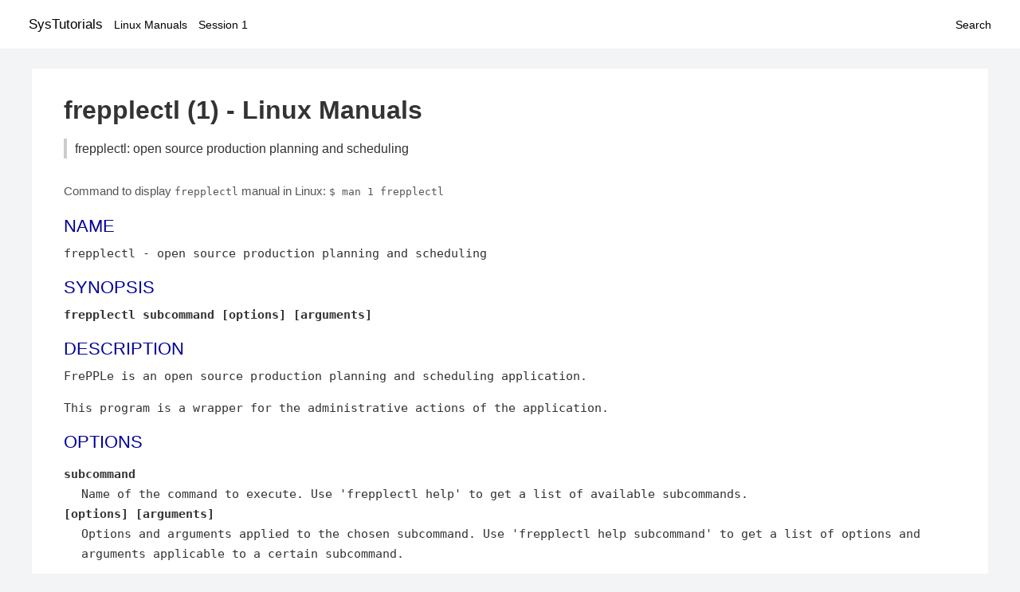

--- FILE ---
content_type: text/html; charset=UTF-8
request_url: https://www.systutorials.com/docs/linux/man/docs/linux/man/1-frepplectl/
body_size: 1752
content:
<!DOCTYPE html>
<html prefix="og: http://ogp.me/ns# ">
<head>
<title>
frepplectl: open source production planning and scheduling - Linux Manuals (1)</title>

<meta name="description" content="FrePPLe is an open source production planning and scheduling application. This program is a wrapper for the administrative actions of the application. OPTIONS subcommand" />
<meta property="og:title" content="frepplectl: open source production planning and scheduling - Linux Manuals (1)" />
<meta property="og:type" content="website" />
<meta property="og:url" content="//www.systutorials.com/docs/linux/man/docs/linux/man/docs/linux/man/1-frepplectl/" />
<meta property="og:image" content="//www.systutorials.com/docs/linux/man/content/tux.png" />
<meta property="og:image:secure_url" content="https://www.systutorials.com/docs/linux/man/content/tux.png" />

<meta name="viewport" content="width=device-width, initial-scale=1">
<link rel="stylesheet" href="//www.systutorials.com/docs/linux/man/content/style.min.css" >
<meta name="robots" content="noindex, follow"/>

</head>

<body>
<a name="top"></a>

<div id="menu-bar-container">
<div id="menu-bar">
<li class="first"><a class="site-title" href="//www.systutorials.com/">SysTutorials</a></li>
<li><a class="site-sub-title" href="//www.systutorials.com/docs/linux/man/">Linux Manuals</a></li>
<div id="menu-bar-sep"></div>
<li class="sub-first"><a href="//www.systutorials.com/docs/linux/man/1/">Session 1</a></li>
<li class="search"><a href="https://www.systutorials.com/search/">Search</a></li>
</div>
</div>

<div class="content">

<div class="main-content">


<h1 style="margin-bottom:0;">

frepplectl (1) - Linux Manuals</h1>
<h2 class="sub-title">frepplectl: open source production planning and scheduling</h2>


<div id="nav-after-title">
<p style="margin:0;">
Command to display <code style="font-size: 0.9em;">frepplectl</code> manual in Linux: <code style="font-size: 0.9em;">$ man 1 frepplectl</code>
</p>
</div>


<style type="text/css">
#before-long-man-page { float:right; margin: 2rem 0 2rem 1rem; }
/*
@media screen and (max-width: 540px) {
#before-long-man-page { float:none; margin: 2rem auto;}
}
*/
</style>

<div id="before-long-man-page">

</div>
<H2>NAME</H2>

frepplectl - open source production planning and scheduling
<BR>

<A NAME="lbAC"></A>
<H2>SYNOPSIS</H2>

<B>frepplectl subcommand [options] [arguments]</B>

<P>
<A NAME="lbAD"></A>
<H2>DESCRIPTION</H2>


FrePPLe is an open source production planning and scheduling application.
<P>

This program is a wrapper for the administrative actions of the
application.
<P>
<A NAME="lbAE"></A>
<H2>OPTIONS</H2>

<DL COMPACT>
<DT><B>subcommand</B>

<DD>
Name of the command to execute. Use 'frepplectl help' to get a list of
available subcommands.
<DT><B>[options] [arguments]</B>

<DD>
Options and arguments applied to the chosen subcommand. Use 'frepplectl 
help subcommand' to get a list of options and arguments applicable to a 
certain subcommand.
<P>
</DL>
<A NAME="lbAF"></A>
<H2>ENVIRONMENT</H2>

<DL COMPACT>
<DT>FREPPLE_HOME<DD>
Optionally points to a directory where the initialization
files will be searched.
<P>
</DL>
<A NAME="lbAG"></A>
<H2>RETURNS</H2>

0 when successful, non-zero in case of errors
<P>
<A NAME="lbAH"></A>
<H2>AUTHORS</H2>

<B>FrePPLe</B>

is developed as Open Source under the AGPL license, v3 or later.
<P>
The authors and contributors are listed on <A rel="nofollow" HREF="http://frepple.com.">http://frepple.com.</A>
<P>


<div class="man-seealso "></div>
<div style="margin-top: 10px;">

</div>

<div style="display: block; margin: 25px 0 40px 0;"></div>

</div>

<div class="page-footer">
Linux Manuals Copyright Respective Owners. Site Copyright &copy; <a href="//www.systutorials.com/">SysTutorials</a>. All Rights Reserved. <a href="//www.systutorials.com/license/" rel="nofollow">Terms</a> and <a href="//www.systutorials.com/license/privacy-policy/" rel="nofollow">Privacy</a></div>

</div>

<!-- begine code highlighter -->
<script source="//www.systutorials.com/docs/linux/man/content/bundle.js" async></script><link rel="stylesheet" href="//www.systutorials.com/docs/linux/man/content/highlight/atom-one-light.min.css" lazyload><!-- end code highlighter -->

<!-- Start of StatCounter Code for Default Guide -->
<script type="text/javascript">
var sc_project=6390640;
var sc_invisible=1;
var sc_security="4c9e244b";
var scJsHost = (("https:" == document.location.protocol) ?
"https://secure." : "http://www.");
document.write("<sc"+"ript type='text/javascript' async src='" +
scJsHost+
"statcounter.com/counter/counter_xhtml.js'></"+"script>");
</script>
<!-- End of StatCounter Code for Default Guide -->


<script defer src="https://static.cloudflareinsights.com/beacon.min.js/vcd15cbe7772f49c399c6a5babf22c1241717689176015" integrity="sha512-ZpsOmlRQV6y907TI0dKBHq9Md29nnaEIPlkf84rnaERnq6zvWvPUqr2ft8M1aS28oN72PdrCzSjY4U6VaAw1EQ==" data-cf-beacon='{"version":"2024.11.0","token":"648d8e5b92174dffb311bda0021148cf","r":1,"server_timing":{"name":{"cfCacheStatus":true,"cfEdge":true,"cfExtPri":true,"cfL4":true,"cfOrigin":true,"cfSpeedBrain":true},"location_startswith":null}}' crossorigin="anonymous"></script>
</body></html>

